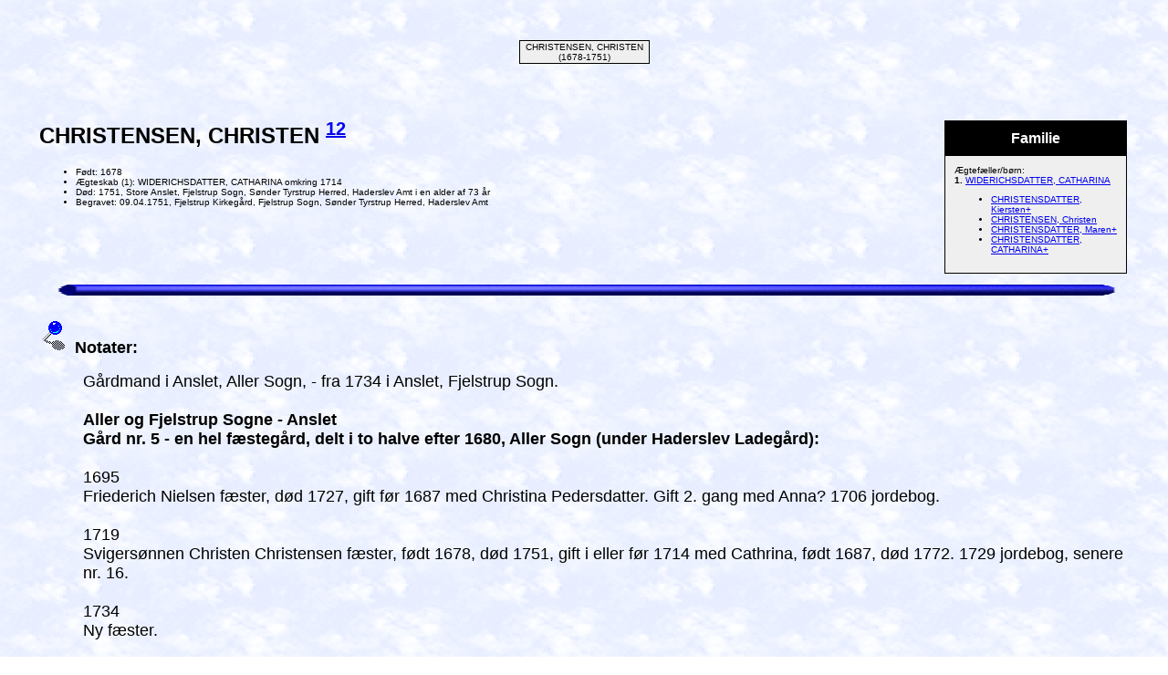

--- FILE ---
content_type: text/html
request_url: https://abcbellevue.dk/ABClausen/4643.html
body_size: 1991
content:
<!DOCTYPE HTML PUBLIC "-//W3C//DTD HTML 4.01 Transitional//EN">
<html>
<head>
<meta http-equiv="Content-Type" content="text/html; charset=windows-1252" />
<meta name="DESCRIPTION" content="CHRISTEN CHRISTENSEN, født 1678, døde 1751, Store Anslet, Fjelstrup Sogn, Sønder Tyrstrup Herred, Haderslev Amt - Slægtsforskning abcbellevue.dk Kolding "Aage Langhoff Clausen" "Birthe Clausen" "Anetavle for Aage og Birthe Clausen"









">
<meta name="KEYWORDS" content="Genealogi, Slægtsforskning, Aner, Familie, Legacy Family Tree 
2023 "Birthe Clausen" "Aage Langhoff Clausen" Kolding abcbellevue.dk "De Otte Sogne" Bargisen Beengaard Bom Clausen Damgaard Frandsen Hohlmann Holst Krog Kyed Langhoff Rathgen Schultz Straarup Terp
Dalby Vonsild "Sønder Bjert" "Sønder Stenderup" Vejstrup Hejls Ødis Taps Løjt Øsby Egtved Randers Brandsø Aller Fjelstrup
"Anetavle for Aage og Birthe Clausen"
">
<meta name="GENERATOR" content="Lavet ved hjælp af Legacy 9.0, http://www.legacydansk.com">
<title>[FuldtNavn]s aner</title>
<font face="Arial"><font size=4>
</head>

<body BGCOLOR="#FFFFFF"  background="Sky.gif">
<div align=center>
<table width="580" height="10" align=center valign=top border="0">
<tr>
<td></td>
</tr>
<tr>
<table>
<tr>
<td></td>
</tr>
</table>
</tr>
<tr>
<td width="580" height="10" align=center valign=top><table border="0">
<tr>
<td width="290" height="10"><table>
<tr>
<td width="290" height="10"><table>
<tr>
<td width="139">
</tr>
</table>
</td>
</tr>
</table>
</td>
<td width="290" height="10"><table>
<tr>
<td width="290" height="10"><table>
<tr>
<td width="139">
</tr>
</table>
</td>
</tr>
</table>
</td>
</tr>
</table>
</td>
</tr>
<tr>
<td width="590" height="10" align=center valign=top><table cellSpacing=1 cellPadding=1 bgColor="black">
<tr>
<td width="139" bgcolor="#EFEFEF" align=center valign=top><font size="1">CHRISTENSEN, CHRISTEN
<br>
(1678-1751)</font></td>
</tr>
</table>
</td>
</tr>
</table>
<p>&nbsp;</p>
<table align=center width="95%">
<tr>
<td><table cellpadding="1" cellspacing="1" align=right>
<tr>
<td><table width="200" cellspacing="0" bgColor="black" cellpadding=1>
<tr>
<td><table width="100%" cellspacing="0" cellpadding="10">
<tr>
<td align=center bgcolor="#000000"><font color="#FFFFFF" size="3"
face=Arial,Helvetica, Sans Serif><b>
Familie
</b></font></td>
</tr>
<tr>
<td bgcolor="#EFEFEF"><font size="1">
<p>Ægtefæller/børn:
<br>
<strong>1. </strong><a href="./4644.html">WIDERICHSDATTER, CATHARINA</a>
<br>
<ul>
<li><a href="./4672.html">CHRISTENSDATTER, Kiersten+</a></li>
<li><a href="./29805.html">CHRISTENSEN, Christen</a></li>
<li><a href="./7104.html">CHRISTENSDATTER, Maren+</a></li>
<li><a href="./8318.html">CHRISTENSDATTER, CATHARINA+</a></li>
</ul>
</font>
</td>
</tr>
</table>
</td>
</tr>
</table>
</td>
</tr>
</table>
<p><h2>CHRISTENSEN, CHRISTEN <A HREF="Kilder.html#12"><sup>12</sup></a></h2><font face=Arial,Helvetica size=-2><ul>
<li>Født: 1678</li>
<li>Ægteskab (1): WIDERICHSDATTER, CATHARINA omkring 1714</li>
<li>Død: 1751, Store Anslet, Fjelstrup Sogn, Sønder Tyrstrup Herred, Haderslev Amt i en alder af 73 år</li>
<li>Begravet: 09.04.1751, Fjelstrup Kirkegård, Fjelstrup Sogn, Sønder Tyrstrup Herred, Haderslev Amt</li>
</ul></font>
<img src="Line03.gif" align=middle width="100%" height="31" border="0" alt=Billede>
<p><img src="BLUEPIN2.GIF" border="0" alt=punkttegn>&nbsp;&nbsp;<font SIZE="+1"><strong>Notater: </strong></font></p>
<p style="margin-left:0.5in"><font SIZE="-1"><font face="Arial"><font size=4>Gårdmand i Anslet, Aller Sogn, - fra 1734 i Anslet, Fjelstrup Sogn.<br><br><b>Aller og Fjelstrup Sogne - Anslet<br>Gård nr. 5 - en hel fæstegård, delt i to halve efter 1680, Aller Sogn (under Haderslev Ladegård):<br><br></b>1695<br>Friederich Nielsen fæster, død 1727, gift før 1687 med Christina Pedersdatter. Gift 2. gang med Anna? 1706 jordebog.<br><br>1719<br>Svigersønnen Christen Christensen fæster, født 1678, død 1751, gift i eller før 1714 med Cathrina, født 1687, død 1772. 1729 jordebog, senere nr. 16.<br><br>1734<br>Ny fæster.<br><br><b>Aller og Fjelstrup Sogne - Anslet<br>Gård nr. 16 - en hel ejendomsgård, Fjelstrup Sogn:<br></b><br>1734<br>Christen Christensen, jordebog, tidl. nr. 5, se denne.<br><br>1738<br>Svigersønnen Christen Jørgensen af Stubbum iflg. kontrakt dat. 5.2., 1743 jordebog. Født 1711, død 1798, 1738 g.m. Kjersten Christensdatter, født 1714, død 1794.<br><br>Begravet: Side 52. Christen Christensen af Store Anslet. 73 år.</font></p>
<br clear=right>
<img src="Line03.gif" align=middle width="100%" height="31" border="0" alt=Billede>
<p style="margin-left:0.5in"><font SIZE="-1">CHRISTEN blev gift med CATHARINA WIDERICHSDATTER, datter af WIDERICH NIELSEN og CHRISTINA PEDERSDATTER, omkring 1714. (CATHARINA WIDERICHSDATTER blev født i 1687 i Anslet, Aller Sogn, Sønder Tyrstrup Herred, Haderslev Amt, døde den 11.01.1772 i Anslet, Fjelstrup Sogn, Sønder Tyrstrup Herred, Haderslev Amt og blev begravet den 16.01.1772 på Fjelstrup Kirkegård, Fjelstrup Sogn, Sønder Tyrstrup Herred, Haderslev Amt.)</font></p>
<br clear=right>
</td>
</tr>
</table>
</div>
<br clear=right>
<div align=center>
<hr size=3 noshade>
<p><a href="http://www.abcbellevue.dk">Hjem</a> | <a href="./Index.html">Indholdsfortegnelse</a> | <a href="Efternavne.html">Efternavne</a> | <a href="./Navne.html">Navneliste</a></p>
<p><font size="1"><b>Denne hjemmeside blev lavet 13.10.2025 med <a HREF="http://www.legacydansk.com">Legacy 9.0</a> fra <a HREF="http://www.legacydansk.com">MyHeritage</a>; indholdsophavsret og vedligeholdelse af bellevue250(snabela)gmail.com</font></b></p>
</div>
</body>
</html>
